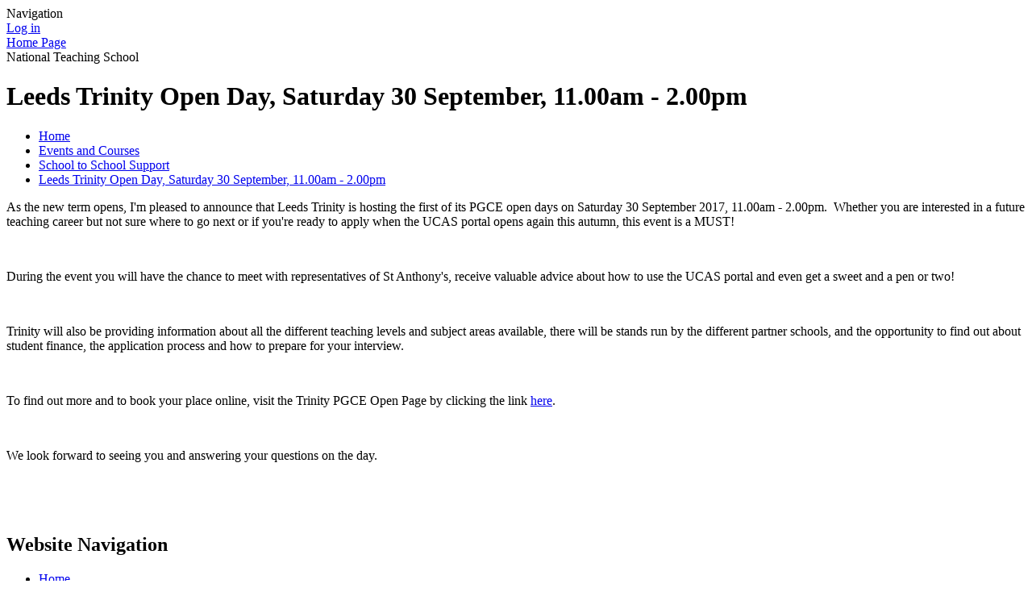

--- FILE ---
content_type: text/html; charset=utf-8
request_url: https://www.stanthonysteachingschool.co.uk/news/detail/leeds-trinity-open-day-saturday-30-september-1100a/
body_size: 25081
content:



<!DOCTYPE html>

            <!--[if IE 6]><html class="lt-ie10 lt-ie9 lt-ie8 lt-ie7 ie6 ie responsive" lang="en"><![endif]-->
            <!--[if IE 7]><html class="lt-ie10 lt-ie9 lt-ie8 ie7 ie responsive" lang="en"><![endif]-->
            <!--[if IE 8]><html class="lt-ie10 lt-ie9 ie8 ie responsive" lang="en"><![endif]-->
            <!--[if IE 9]><html class="lt-ie10 ie9 ie responsive" lang="en"><![endif]-->
            <!--[if gt IE 9]><!--><html class="responsive" lang="en"><!--<![endif]-->
            
    <head>
        <meta charset="utf-8">
        <meta http-equiv="X-UA-Compatible" content="IE=edge,chrome=1">
        <meta name="viewport" content="width=device-width, initial-scale=1, user-scalable=no, minimal-ui">
        <meta name="keywords" content="St Anthony's Teaching School">
        <meta name="description" content="St Anthony's Teaching School">

        <title>Leeds Trinity Open Day, Saturday 30 September, 11.00am - 2.00pm | St Anthony's Teaching School</title>

        




  <link rel="stylesheet" href="https://primarysite-prod-sorted.s3.amazonaws.com/static/7.0.4/gen/presenter_prologue_css.7b7812f9.css" type="text/css">




<style type="text/css">
  .ps_primarysite-editor_panel-site-coloured-content {
    background-color: #ffffff!important;
  }
</style>


  <link rel="stylesheet" href="https://primarysite-prod-sorted.s3.amazonaws.com/static/7.0.4/gen/all-site-icon-choices.034951b5.css" type="text/css">



        
        <link rel="shortcut icon" href="https://primarysite-prod.s3.amazonaws.com/theme/StAnthonysCatholicPrimaryTeachingSchool/favicon.ico">
        <link rel="apple-touch-icon" href="https://primarysite-prod.s3.amazonaws.com/theme/StAnthonysCatholicPrimaryTeachingSchool/apple-touch-icon-precomposed.png">
        <link rel="apple-touch-icon-precomposed" href="https://primarysite-prod.s3.amazonaws.com/theme/StAnthonysCatholicPrimaryTeachingSchool/apple-touch-icon-precomposed.png">
        
        <meta name="application-name" content="St Anthony's Teaching School">
        <meta name="msapplication-TileColor" content="#6abf2d">
        <meta name="msapplication-TileImage" content="https://primarysite-prod.s3.amazonaws.com/theme/StAnthonysCatholicPrimaryTeachingSchool/metro-icon.png">

        
        
        <link rel="stylesheet" type="text/css" href="https://primarysite-prod.s3.amazonaws.com/theme/StAnthonysCatholicPrimaryTeachingSchool/style-global.css">
        <link rel="stylesheet" type="text/css" media="(min-width: 981px)" href="https://primarysite-prod.s3.amazonaws.com/theme/StAnthonysCatholicPrimaryTeachingSchool/style.css">
        <link rel="stylesheet" type="text/css" media="(max-width: 980px)" href="https://primarysite-prod.s3.amazonaws.com/theme/StAnthonysCatholicPrimaryTeachingSchool/style-responsive.css">

        

        

<script>
  // This is the first instance of `window.psProps`, so if these values are removed, make sure
  // `window.psProps = {};` is still there because it's used in other places.
  window.psProps = {
    lazyLoadFallbackScript: 'https://primarysite-prod-sorted.s3.amazonaws.com/static/7.0.4/gen/lazy_load.1bfa9561.js',
    picturefillScript: 'https://primarysite-prod-sorted.s3.amazonaws.com/static/7.0.4/gen/picturefill.a26ebc92.js'
  };
</script>


  <script type="text/javascript" src="https://primarysite-prod-sorted.s3.amazonaws.com/static/7.0.4/gen/presenter_prologue_js.cfb79a3d.js"></script>


<script type="text/javascript">
  function ie() {
    for (var v = 3, el = document.createElement('b'), all = el.all || [];
      el.innerHTML = '<!--[if gt IE ' + (++v) + ']><i><![endif]-->', all[0]; );
    return v > 4 ? v : document.documentMode;
  }

  $(function() {
    switch (ie()) {
      case 10:
        ps.el.html.addClass('ie10');
      case 9:
      case 8:
        ps.el.body.prepend(
          '<div class="unsupported-browser">' +
            '<span class="warning-logo">&#xe00a; </span>' +
            'This website may not display correctly as you are using an old version of ' +
            'Internet Explorer. <a href="/primarysite/unsupported-browser/">More info</a>' +
          '</div>');
        break;
    }
  });
</script>

<script type="text/javascript">
  $(function() {
    ps.el.body
      .data('social_media_url', 'https://social.secure-primarysite.net/site/st-anthonys-catholic-primary-teaching-school/')
      .data('social_media_api', 'https://social.secure-primarysite.net/api/site-connected/st-anthonys-catholic-primary-teaching-school/')
      .data('STATIC_URL', 'https://primarysite-prod-sorted.s3.amazonaws.com/static/7.0.4/')
      .data('site_width', 623)
      .data('news_width', 435)
      .data('csrf_token', 'uBPudlCm1hY9y0gSGRWeUeCcESx2raypZd5pM7XwPcdNWr233A0GENB8vWq7PsAb')
      .data('disable_right_click', 'True')
      .data('normalize_css', 'https://primarysite-prod-sorted.s3.amazonaws.com/static/7.0.4/gen/normalize_css.7bf5a737.css')
      .data('ck_editor_counterbalances', 'https://primarysite-prod-sorted.s3.amazonaws.com/static/7.0.4/gen/ck_editor_counterbalances.2519b40e.css')
      .data('basic_site', false)
      // Seasonal Effects
      .data('include_seasonal_effects', '')
      .data('show_seasonal_effects_on_page', '')
      .data('seasonal_effect', '3')
      .data('can_enable_seasonal_effects', 'False')
      .data('seasonal_effect_active', 'False')
      .data('disablePicturesBlock', false)
      .data('hasNewCookiePopup', true);

    if (document.documentElement.dataset.userId) {
      window.updateCsrf();
    }
  });
</script>


<script>

function recaptchaCallback() {
    grecaptcha.ready(function() {
        var grecaptcha_execute = function(){
    grecaptcha.execute('6LcHwgAiAAAAAJ6ncdKlMyB1uNoe_CBvkfgBiJz1', {action: 'homepage'}).then(function(token) {
        document.querySelectorAll('input.django-recaptcha-hidden-field').forEach(function (value) {
            value.value = token;
        });
        return token;
    })
};
grecaptcha_execute()
setInterval(grecaptcha_execute, 120000);


    });
  };
</script>






    </head>

    <body>

        

        <div class="responsive-bar visible-small">
            <span class="navbar-toggle website-navbar-toggle visible-small" data-nav="website"></span>
            <span class="navigation-bar-title">Navigation</span>
        </div>

        <div class="container">
          <div class="container-two">
            <div class="inner-container">

                <span class="login-link small visible-large">
  <a href="https://st-anthonys-catholic-primary-teaching-school.secure-primarysite.net/accounts/login/primarysite/?next=/news/detail/leeds-trinity-open-day-saturday-30-september-1100a/" rel="nofollow">Log in</a>

</span>

                <header class="main-header">
                    
                    <a href="/" class="home-link" title="Home Page">Home Page</a>
                    
                </header>
              
              <div class="nts">National Teaching School</div>

                
                  <section class="content-slideshow responsive-slideshow">
                    

<script type="text/javascript">
  var slideshows = (slideshows || []).concat({"content-slideshow": {"autoplay": 4, "identifier": "content-slideshow", "images": [{"image": "https://primarysite-prod-sorted.s3.amazonaws.com/st-anthonys-catholic-primary-teaching-school/UploadedImage/af148120f1ec42a6a0f9cf55f2b0527d_1x1.jpeg"}, {"image": "https://primarysite-prod-sorted.s3.amazonaws.com/st-anthonys-catholic-primary-teaching-school/UploadedImage/ad5a7411d9614ae1a15c5421f05576f4_1x1.jpeg"}, {"image": "https://primarysite-prod-sorted.s3.amazonaws.com/st-anthonys-catholic-primary-teaching-school/UploadedImage/85dc964e205448889fc312b2f8565704_1x1.jpeg"}, {"image": "https://primarysite-prod-sorted.s3.amazonaws.com/st-anthonys-catholic-primary-teaching-school/UploadedImage/ed38ba6c08ad4afb9719418e97d2242e_1x1.jpeg"}, {"image": "https://primarysite-prod-sorted.s3.amazonaws.com/st-anthonys-catholic-primary-teaching-school/UploadedImage/fe6b598956224f218ed8f4814dffe638_1x1.jpeg"}, {"image": "https://primarysite-prod-sorted.s3.amazonaws.com/st-anthonys-catholic-primary-teaching-school/UploadedImage/ec37a9a088cd4215a155f407c5794987_1x1.jpeg"}, {"image": "https://primarysite-prod-sorted.s3.amazonaws.com/st-anthonys-catholic-primary-teaching-school/UploadedImage/a3afe202294845328c3541e1ca600f80_1x1.jpeg"}, {"image": "https://primarysite-prod-sorted.s3.amazonaws.com/st-anthonys-catholic-primary-teaching-school/UploadedImage/a72da63750804611af337712bd2f2ff2_1x1.jpeg"}], "is_fullscreen": false, "show_on_mobile": true, "slideshow_description": ""}});
</script>


  
    <script async type="text/javascript" src="https://primarysite-prod-sorted.s3.amazonaws.com/static/7.0.4/gen/responsive_slideshow.23d621a3.js"></script>
  


                  </section>
                <div class="content-slideshow-mask"></div>
              

                <div class="content-container">
                    <h1 class="page-title">Leeds Trinity Open Day, Saturday 30 September, 11.00am - 2.00pm</h1>

                    <ul class="breadcrumbs small">
                        
    <li><a href="/">Home</a></li>
    <li><a href="/topic/events-and-courses">Events and Courses</a></li>
    <li><a href="/topic/school-to-school-support">School to School Support</a></li>
    <li><a href="/news/detail/leeds-trinity-open-day-saturday-30-september-1100a/">Leeds Trinity Open Day, Saturday 30 September, 11.00am - 2.00pm</a></li>

                    </ul>

                    
    <div class="ps_news-detail-text"><p><span style="color: #000000;">As the new term opens, I'm pleased to announce that Leeds Trinity is hosting the first of its PGCE open days on Saturday 30 September 2017, 11.00am - 2.00pm.  Whether you are interested in a future teaching career but not sure where to go next or if you're ready to apply when the UCAS portal opens again this autumn, this event is a MUST!</span></p>
<p> </p>
<p><span style="color: #000000;">During the event you will have the chance to meet with representatives of St Anthony's, receive valuable advice about how to use the UCAS portal and even get a sweet and a pen or two!</span></p>
<p> </p>
<p><span style="color: #000000;">Trinity will also be providing information about all the different teaching levels and subject areas available, there will be stands run by the different partner schools, and the opportunity to find out about student finance, the application process and how to prepare for your interview. </span></p>
<p> </p>
<p><span style="color: #000000;">To find out more and to book your place online, visit the Trinity PGCE Open Page by clicking the link <a href="http://www.leedstrinity.ac.uk/courses/open-days/pgce">here</a>.</span></p>
<p> </p>
<p><span style="color: #000000;">We look forward to seeing you and answering your questions on the day.</span></p>
<p> </p>
</div>
    <div></div>
    <br class="clear">

                </div>

                <nav class="main-nav mobile-nav small">
                    <span class="close-mobile-nav" data-nav="website"></span>
                    <h2 class="ps_mobile-header">Website Navigation</h2>

                    <ul>
                        <li class="ps_topic_link home-btn"><a href="/">Home</a></li>
                        <li class="ps_nav-top-level ps_submenu ps_topic_link ps_topic_slug_strategic-partners"><a href="/topic/strategic-partners" >Strategic Partners</a><ul><li class="  ps_page_link ps_page_slug_alliance-members"><a href="/alliance-members/" >Alliance Members</a></li>
<li class="  ps_page_link ps_page_slug_strategic-board"><a href="/strategic-board/" >Strategic Board</a></li>
<li class="  ps_page_link ps_page_slug_leeds-local-authority"><a href="/leeds-local-authority/" >Leeds Local Authority</a></li>
<li class="  ps_page_link ps_page_slug_leeds-diocese"><a href="/leeds-diocese/" >Leeds Diocese</a></li>
<li class="  ps_page_link ps_page_slug_trinity-university"><a href="/trinity-university/" >Trinity University</a></li></ul></li>
                        <li class="ps_nav-top-level ps_submenu ps_topic_link ps_topic_slug_initial-teacher-training"><a href="/topic/initial-teacher-training" >Initial Teacher Training</a><ul><li class="  ps_page_link ps_page_slug_why-the-st-anthonys-primary-learning-partnership"><a href="/why-the-st-anthonys-primary-learning-partnership/" >Why the St Anthony&#x27;s Primary Learning Partnership?</a></li>
<li class="  ps_page_link ps_page_slug_initial-teacher-training"><a href="/initial-teacher-training/" >Initial Teacher Training</a></li>
<li class="  ps_page_link ps_page_slug_our-placement-partnership-schools"><a href="/our-placement-partnership-schools/" >Our Placement Partnership Schools</a></li>
<li class="  ps_page_link ps_page_slug_entry-requirements"><a href="/entry-requirements/" >Entry Requirements</a></li>
<li class="  ps_page_link ps_page_slug_application-process"><a href="/application-process/" >Application Process</a></li>
<li class="  ps_page_link ps_page_slug_the-interview-process"><a href="/the-interview-process/" >The Interview Process</a></li>
<li class="  ps_page_link ps_page_slug_choose-a-programme"><a href="/choose-a-programme/" >Choose a Programme</a></li>
<li class="  ps_page_link ps_page_slug_the-structure-of-the-initial-teacher-training-cour"><a href="/the-structure-of-the-initial-teacher-training-cour/" >The Structure of the Initial Teacher Training Course</a></li>
<li class="  ps_page_link ps_page_slug_initial-teacher-training-faqs"><a href="/initial-teacher-training-faqs/" >Initial Teacher Training FAQs</a></li></ul></li>
                        <li class="ps_nav-top-level ps_submenu ps_topic_link ps_topic_slug_cpd"><a href="/topic/cpd" >CPD</a><ul><li class="  ps_page_link ps_page_slug_teacher-programmes"><a href="/teacher-programmes/" >Teacher Programmes</a></li>
<li class="  ps_page_link ps_page_slug_teaching-institute"><a href="/teaching-institute/" >Teaching Institute</a></li>
<li class="  ps_page_link ps_page_slug_curriculum"><a href="/curriculum/" >Curriculum</a></li>
<li class="  ps_page_link ps_page_slug_training-with-associate-teaching-schools"><a href="/training-with-associate-teaching-schools/" >Training With Associate Teaching Schools</a></li></ul></li>
                        <li class="ps_nav-top-level ps_submenu ps_topic_link ps_topic_slug_specialist-leaders"><a href="/topic/specialist-leaders" >Specialist Leaders</a><ul><li class="  ps_page_link ps_page_slug_specialist-leaders-of-education"><a href="/specialist-leaders-of-education/" >Specialist Leaders of Education</a></li>
<li class="  ps_page_link ps_page_slug_our-sles"><a href="/our-sles/" >Our SLE&#x27;s</a></li>
<li class="  ps_page_link ps_page_slug_national-leaders"><a href="/national-leaders/" >National Leaders</a></li>
<li class="  ps_page_link ps_page_slug_system-leaders"><a href="/system-leaders/" >System Leaders</a></li></ul></li>
                        <li class="ps_nav-top-level ps_submenu ps_topic_link ps_topic_slug_school-to-school-support"><a href="/topic/school-to-school-support" >School to School Support</a><ul><li class="  ps_page_link ps_page_slug_national-leaders-of-education"><a href="/national-leaders-of-education/" >National Leaders of Education</a></li>
<li class="  ps_page_link ps_page_slug_local-leaders-of-education"><a href="/local-leaders-of-education/" >Local Leaders of Education</a></li>
<li class="  ps_page_link ps_page_slug_latest-news"><a href="/stream/news/full/1/-//" >Latest News</a></li>
<li class="  ps_page_link ps_page_slug_calendar"><a href="/diary/list/" >Calendar</a></li></ul></li>
                        <li class="ps_nav-top-level ps_submenu ps_topic_link ps_topic_slug_contact-us"><a href="/topic/contact-us" >Contact Us</a><ul><li class="  ps_page_link ps_page_slug_contact-us"><a href="/contact-us/" >Contact Us</a></li>
<li class=" ps_submenu ps_page_link ps_page_slug_key-information-documents"><a href="/key-information-documents/" >Key Information &amp; Documents</a><ul><li class="  ps_page_link ps_page_slug_gdpr-information"><a href="/gdpr-information/" >GDPR Information</a></li></ul></li></ul></li>

                        
            <li class="main-nav-download-app">


</li>

            <li class="login-responsive visible-small">
                        
                            
  <a href="https://st-anthonys-catholic-primary-teaching-school.secure-primarysite.net/accounts/login/primarysite/?next=/news/detail/leeds-trinity-open-day-saturday-30-september-1100a/" rel="nofollow">Log in</a>


                        
                        </li>
                    </ul>
                </nav>
              
              	<nav class="sub-nav small">
          <h1>Related</h1>
          <ul>
          <li class="ps_nav-top-level ps_submenu ps_topic_link ps_topic_slug_school-to-school-support"><a href="/topic/school-to-school-support" >School to School Support</a><ul><li class="  ps_page_link ps_page_slug_national-leaders-of-education"><a href="/national-leaders-of-education/" >National Leaders of Education</a></li>
<li class="  ps_page_link ps_page_slug_local-leaders-of-education"><a href="/local-leaders-of-education/" >Local Leaders of Education</a></li>
<li class="  ps_page_link ps_page_slug_latest-news"><a href="/stream/news/full/1/-//" >Latest News</a></li>
<li class="  ps_page_link ps_page_slug_calendar"><a href="/diary/list/" >Calendar</a></li></ul></li></ul>
	</nav>
              
        
        <ul class="school-address small">
            <li>St Anthony's Teaching School</li>
            <li>Barkly Road, Beeston, Leeds,</li>
            <li>United Kingdom, LS11 7JS</li>
            <li>Tel: 01132776944</li>
            <li>Email: <a href="mailto:enquiries@stanthonysleeds.org.uk "> enquiries@stanthonysleeds.org.uk </a></li>
        </ul>
        
              <div class="links">
         
        <a class="school-link graphical-links" href="http://www.stanthonysleeds.co.uk/" target="_blank">stanthonysleeds</a>


              </div>
              
                <footer class="main-footer small">
                    
                    <div class="footer-links small">
                        <ul class="footer-left">
                          <li><a href="/special/sitemap/">Sitemap</a></li>
                          <li><a href="/special/cookie-information/">Cookie Information</a></li>
                          <li><a href="/special/policy/">Website Policy</a></li>
                        </ul>

                        <ul class="text-right">
                            <li>All website content copyright &copy; St Anthony's Teaching School</li>
                            <li><a href="https://primarysite.net">Website design by PrimarySite</a></li>
                        </ul>
                    </div>
                </footer>

            </div>
          </div>
        </div>

        
        <div class="scroll-top">&#xe000;<span>Top</span></div>

        
        
        



<script>
  (function() {
    const htmlElement = document.documentElement;

    htmlElement.dataset.gitRevision = '7.0.4';
    htmlElement.dataset.sentryPublicDsn = '';
    htmlElement.dataset.userId = '';
  })();
</script>


  <script type="text/javascript" src="https://primarysite-prod-sorted.s3.amazonaws.com/static/7.0.4/gen/raven_js.8e8cd4fb.js"></script>






  <div class="cookie-settings">
    <div class="cookie-settings-popup">
      <h1 class="cookie-settings-popup-heading">Cookies</h1>

      <p>Unfortunately not the ones with chocolate chips.</p>
      <p>Our cookies ensure you get the best experience on our website.</p>
      <p>Please make your choice!</p>

      <span class="cookie-settings-popup-buttons">
        <button class="cookie-settings-popup-buttons-reject" aria-label="Reject all cookies" type="button" tabindex="1">
          Reject all
        </button>
        <button class="cookie-settings-popup-buttons-accept" aria-label="Accept all cookies" type="button" tabindex="2">
          Accept all
        </button>
        <button class="cookie-settings-popup-buttons-custom" aria-label="Customise cookie settings" type="button" tabindex="3">
          Customise cookie settings
        </button>
      </span>
    </div>

    <div class="cookie-settings-options-popup">
      <div class="cookie-settings-options-popup-content">
        <h1 class="cookie-settings-options-popup-heading" tabindex="-1">Cookies</h1>
        <p>
          Some cookies are necessary in order to make this website function correctly. These are set
          by default and whilst you can block or delete them by changing your browser settings, some
          functionality such as being able to log in to the website will not work if you do this.
          The necessary cookies set on this website are as follows:
        </p>

        <h2 class="cookie-settings-options-popup-sub-heading">Website CMS</h2>
        <p class="cookie-settings-options-popup-text">
          A 'sessionid' token is required for logging in to the website and a 'crfstoken' token is
          used to prevent cross site request forgery.<br>
          An 'alertDismissed' token is used to prevent certain alerts from re-appearing if they have
          been dismissed.<br>
          An 'awsUploads' object is used to facilitate file uploads.
        </p>

        <h2 class="cookie-settings-options-popup-sub-heading">Matomo</h2>
        <p class="cookie-settings-options-popup-text">
          We use
          <a href="https://matomo.org/faq/general/faq_146/" target="_blank" rel="noopener noreferrer">Matomo cookies</a>
          to improve the website performance by capturing information such as browser and device
          types. The data from this cookie is anonymised.
        </p>

        <h2 class="cookie-settings-options-popup-sub-heading">reCaptcha</h2>
        <p class="cookie-settings-options-popup-text">
          Cookies are used to help distinguish between humans and bots on contact forms on this
          website.
        </p>

        <h2 class="cookie-settings-options-popup-sub-heading">Cookie notice</h2>
        <p class="cookie-settings-options-popup-text">
          A cookie is used to store your cookie preferences for this website.
        </p>

        Cookies that are not necessary to make the website work, but which enable additional
        functionality, can also be set. By default these cookies are disabled, but you can choose to
        enable them below:
      </div>

      <div class="cookie-settings-options-popup-buttons">
        <button class="cookie-settings-options-popup-buttons-reject" aria-label="Reject all cookies" type="button">
          Reject all
        </button>
        <button class="cookie-settings-options-popup-buttons-accept" aria-label="Accept all cookies" type="button">
          Accept all
        </button>
        <button class="cookie-settings-options-popup-buttons-save" aria-label="Save cookie settings" type="button">
          Save
        </button>
      </div>
    </div>
  </div>

  
    <script type="text/javascript" src="https://primarysite-prod-sorted.s3.amazonaws.com/static/7.0.4/gen/cookies_js.aedb4301.js"></script>
  






  <script class="common-scripts-script" src="https://primarysite-prod-sorted.s3.amazonaws.com/static/7.0.4/gen/common_scripts.4317a259.js"></script>




<script>
    if (document.querySelectorAll('input.django-recaptcha-hidden-field').length > 0) {
        var s = document.createElement('script');
        s.setAttribute('src','https://www.google.com/recaptcha/api.js?render=6LcHwgAiAAAAAJ6ncdKlMyB1uNoe_CBvkfgBiJz1');
        s.onload=recaptchaCallback;
        document.body.appendChild(s);
    }
</script>


  <script type="text/javascript" src="https://primarysite-prod.s3.amazonaws.com/theme/StAnthonysCatholicPrimaryTeachingSchool/app.js"></script>
        

        <script type="text/javascript">
  var _paq = _paq || [];

  (function() {
    var u = 'https://piwik.secure-primarysite.net/';

    _paq.push(['setTrackerUrl', u + 'piwik.php']);

    var psHostnameRegex = new RegExp('^([A-Za-z0-9-]{1,63}\\.)+secure-primarysite.net', 'i');

    if (psHostnameRegex.test(window.location.hostname)) {
      // If you're on the subdomain use the common subdomain tracker.
      _paq.push(['setSiteId', 1]);
      _paq.push(['setCookieDomain', '*.secure-primarysite.net']);
      _paq.push(['setDomains', '*.secure-primarysite.net']);
    } else {
      // If you're not on the subdomain use the site specific tracker.
      _paq.push(['setSiteId', 2012]);
    }

    _paq.push(['trackPageView']);
    _paq.push(['enableLinkTracking']);

    var d = document,
        g = d.createElement('script'),
        s = d.getElementsByTagName('script')[0];

    g.type = 'text/javascript';
    g.defer = true;
    g.async = true;
    g.src = u + 'piwik.js';
    s.parentNode.insertBefore(g, s);
  })();
</script>

    </body>
</html>
